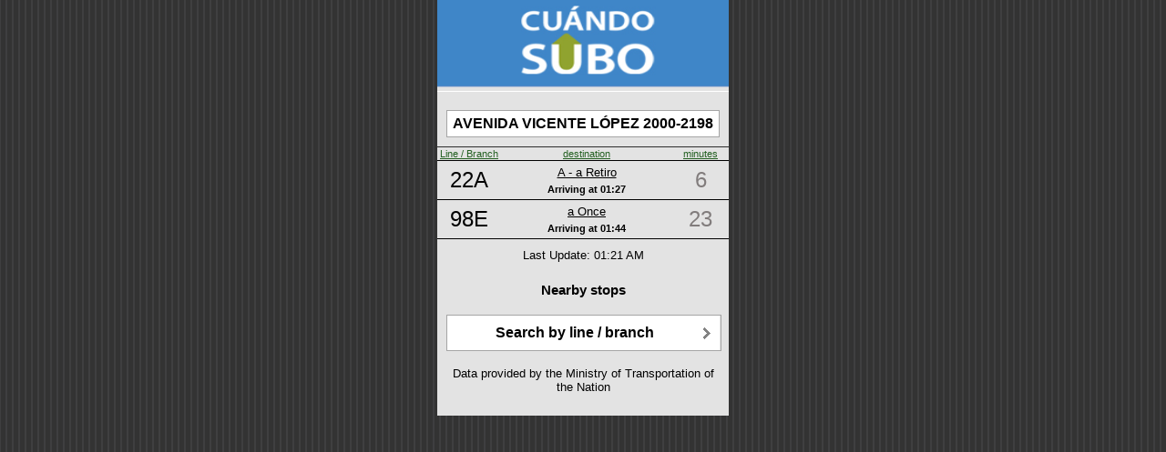

--- FILE ---
content_type: text/html;charset=UTF-8
request_url: https://cuandosubo.sube.gob.ar/onebusaway-webapp/where/iphone/stop.action;jsessionid=C2008F51C9D248AB8B91C228C5B6C28A.OBA3-PROD?id=82_6658117861&order=dest&route=all
body_size: 1614
content:
<?xml version="1.0" encoding="UTF-8"?>
<html><head><title>AVENIDA VICENTE L&Oacute;PEZ 2000-2198 - NW bound - Stop # 6658117861</title><meta content="user-scalable=no, width=device-width" name="viewport"/><link href="/onebusaway-webapp/resource.action?id=%2fWEB-INF%2fcss%2fwhere-iphone-74672a9eefa54c21377d5c129882c635.cache.css" media="all" type="text/css" rel="stylesheet"/><link href="/onebusaway-webapp/resource.action?id=%2fimages%2fBus-eeb24432c1fb06cecf02c1f0842249d3.cache.png" type="image/png" rel="icon"/><link href="/onebusaway-webapp/resource.action?id=%2fimages%2fiphone-aa8dd98fdadc5ac8e8f0fb7f47491f9b.cache.png" type="image/png" rel="apple-touch-icon"/><meta content="60" http-equiv="Refresh"/><link href="/onebusaway-webapp/resource.action?id=%2fWEB-INF%2fcss%2fwhere-stop-ce0995b4b78d967882086f2ceeb57cbe.cache.css" media="all" type="text/css" rel="stylesheet"/><script src="/onebusaway-webapp/resource.action?id=messages%3aArrivalAndDepartureMessages=org.onebusaway.webapp.actions.bundles-7c39d92a1c0958affffd6fdd95134de4.cache.ArrivalAndDepartureMessages" type="text/javascript"></script></head><body><div id="root"><div id="topBar"><div><a href="/onebusaway-webapp/where/iphone/index.action"><image src="/onebusaway-webapp/resource.action?id=%2fimages%2fwhere%2fiphone%2fLogo-db91bb3d0c433c2a27c426869df07941.cache.jpg" style="width: 100%; height: 100%;"/></a></div></div><div id="content"><div class="arrivalsStopInfo"><div class="arrivalsStopAddress">AVENIDA VICENTE L&Oacute;PEZ 2000-2198</div></div><table class="arrivalsTable"><tr class="arrivalsHeader"><td class="arrivalsRouteColumn"><a href="/onebusaway-webapp/where/iphone/stop.action;jsessionid=7D81D5AFB42108569B095B4A98591A0D.OBA1-pro?id=82_6658117861&amp;order=route&amp;route=all">Line / Branch</a></td><td class="arrivalsDestinationColumn"><a href="/onebusaway-webapp/where/iphone/stop.action;jsessionid=7D81D5AFB42108569B095B4A98591A0D.OBA1-pro?id=82_6658117861&amp;order=dest&amp;route=all">destination</a></td><td class="arrivalsStatusColumn"><a href="/onebusaway-webapp/where/iphone/stop.action;jsessionid=7D81D5AFB42108569B095B4A98591A0D.OBA1-pro?id=82_6658117861&amp;order=time&amp;route=all">minutes</a></td></tr><tr class="arrivalsRow"><td class="arrivalsRouteEntry"><a href="/onebusaway-webapp/where/iphone/stop.action;jsessionid=7D81D5AFB42108569B095B4A98591A0D.OBA1-pro?id=82_6658117861&amp;order=dest&amp;route=26_34">22A</a></td><td><div><div class="arrivalsDestinationEntry"><a href="/onebusaway-webapp/where/iphone/trip.action;jsessionid=7D81D5AFB42108569B095B4A98591A0D.OBA1-pro?id=26_242838-1">A - a Retiro</a></div><div class="arrivalsTimePanel"><span style="font-weight: bold; color: black;" class="arrivalsStopNumber">Arriving at </span><span style="font-weight: bold; color: black;" class="arrivalsTimeEntry">01:27</span></div></div></td><td class="arrivalsStatusEntry
                    arrivalStatusNoInfo">6</td></tr><tr class="arrivalsRow"><td class="arrivalsRouteEntry"><a href="/onebusaway-webapp/where/iphone/stop.action;jsessionid=7D81D5AFB42108569B095B4A98591A0D.OBA1-pro?id=82_6658117861&amp;order=dest&amp;route=62_507">98E</a></td><td><div><div class="arrivalsDestinationEntry"><a href="/onebusaway-webapp/where/iphone/trip.action;jsessionid=7D81D5AFB42108569B095B4A98591A0D.OBA1-pro?id=62_264905-1">a Once</a></div><div class="arrivalsTimePanel"><span style="font-weight: bold; color: black;" class="arrivalsStopNumber">Arriving at </span><span style="font-weight: bold; color: black;" class="arrivalsTimeEntry">01:44</span></div></div></td><td class="arrivalsStatusEntry
                    arrivalStatusNoInfo">23</td></tr></table><div class="arrivalsStatusUpdates">Last Update: 01:21 AM</div><div id="nearby_stops"><br/><h3>Nearby stops</h3><ul class="buttons"></ul></div><ul class="buttons"><li><a href="/onebusaway-webapp/where/iphone/index.action;jsessionid=7D81D5AFB42108569B095B4A98591A0D.OBA1-pro">Search by line / branch</a></li></ul><p class="credits">Data provided by the Ministry of Transportation of the Nation</p></div></div><script type="application/x-javascript">

if (navigator.userAgent.indexOf('iPhone') != -1)
	addEventListener("load", function() { setTimeout(hideURLbar, 0); }, false);
                    
function hideURLbar() { window.scrollTo(0, 1); }

</script><script type="text/javascript">
var gaJsHost = (("https:" == document.location.protocol) ? "https://ssl." : "http://www.");
document.write(unescape("%3Cscript src='" + gaJsHost + "google-analytics.com/ga.js' type='text/javascript'%3E%3C/script%3E"));
</script><script type="text/javascript">
var pageTracker = _gat._getTracker("UA-2423527-7");
pageTracker._initData();
pageTracker._trackPageview();
</script></body></html>

--- FILE ---
content_type: text/javascript
request_url: https://cuandosubo.sube.gob.ar/onebusaway-webapp/resource.action?id=messages%3aArrivalAndDepartureMessages=org.onebusaway.webapp.actions.bundles-7c39d92a1c0958affffd6fdd95134de4.cache.ArrivalAndDepartureMessages
body_size: 573
content:
var OBA = window.OBA || {};
if(!OBA.Resources) { OBA.Resources = {}; }
OBA.Resources.ArrivalAndDepartureMessages = {"alertCatchBus":"Go catch that bus!","scheduledDeparture":"scheduled departure","delayed":"{0} min delay","departedOnTime":"departed on time","departedEarly":"departed {0} mins early","suspended":"suspended","scheduledArrival":"scheduled arrival","onTime":"on time","arrivedOnTime":"arrived on time","NOW":"NOW","arrivedEarly":"arrived {0} mins early","arrivedLate":"arrived {0} mins late","early":"{0} mins early","departedLate":"departed {0} mins late"};
